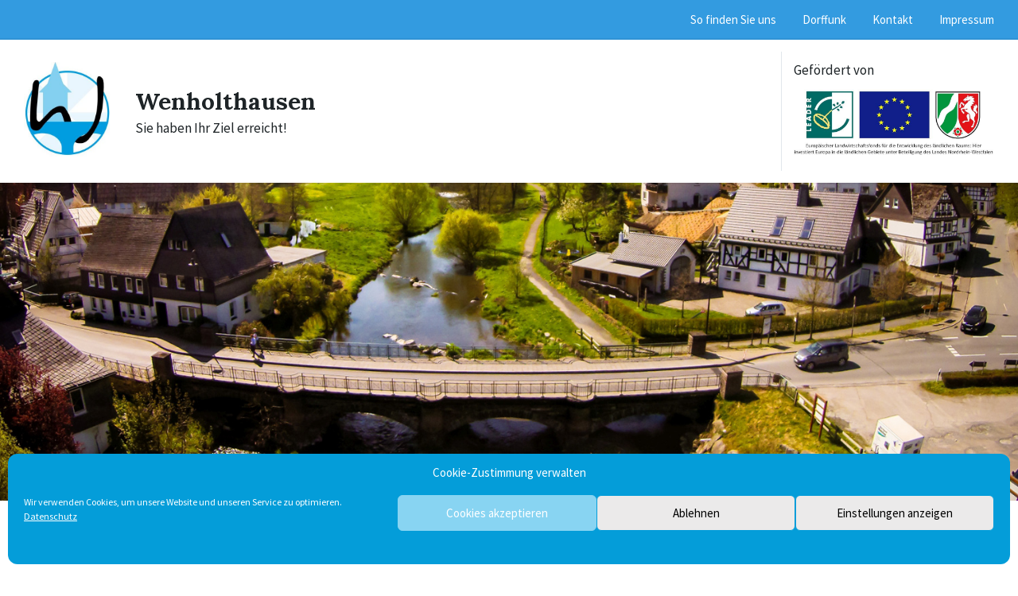

--- FILE ---
content_type: text/html; charset=UTF-8
request_url: https://wenholthausen.info/datenschutzinformation/
body_size: 16860
content:
<!DOCTYPE html>
<html lang="de">
<head>
    <meta http-equiv="Content-Type" content="text/html; charset=UTF-8">
    <meta name="viewport" content="width=device-width, initial-scale=1.0">
    <link rel="pingback" href="https://wenholthausen.info/xmlrpc.php">
    <title>Datenschutzinformation &#8211; Wenholthausen</title>
<meta name='robots' content='max-image-preview:large' />
	<style>img:is([sizes="auto" i], [sizes^="auto," i]) { contain-intrinsic-size: 3000px 1500px }</style>
	
            <script data-no-defer="1" data-ezscrex="false" data-cfasync="false" data-pagespeed-no-defer data-cookieconsent="ignore">
                var ctPublicFunctions = {"_ajax_nonce":"b9010f8fd8","_rest_nonce":"0a67c12da6","_ajax_url":"\/wp-admin\/admin-ajax.php","_rest_url":"https:\/\/wenholthausen.info\/wp-json\/","data__cookies_type":"none","data__ajax_type":"admin_ajax","data__bot_detector_enabled":"1","data__frontend_data_log_enabled":1,"cookiePrefix":"","wprocket_detected":false,"host_url":"wenholthausen.info","text__ee_click_to_select":"Klicke, um die gesamten Daten auszuw\u00e4hlen","text__ee_original_email":"Die vollst\u00e4ndige Adresse lautet","text__ee_got_it":"Verstanden","text__ee_blocked":"Blockiert","text__ee_cannot_connect":"Kann keine Verbindung herstellen","text__ee_cannot_decode":"Kann E-Mail nicht dekodieren. Unbekannter Grund","text__ee_email_decoder":"CleanTalk E-Mail-Decoder","text__ee_wait_for_decoding":"Die Magie ist unterwegs!","text__ee_decoding_process":"Bitte warte einen Moment, w\u00e4hrend wir die Kontaktdaten entschl\u00fcsseln."}
            </script>
        
            <script data-no-defer="1" data-ezscrex="false" data-cfasync="false" data-pagespeed-no-defer data-cookieconsent="ignore">
                var ctPublic = {"_ajax_nonce":"b9010f8fd8","settings__forms__check_internal":"0","settings__forms__check_external":"0","settings__forms__force_protection":"0","settings__forms__search_test":"1","settings__data__bot_detector_enabled":"1","settings__sfw__anti_crawler":0,"blog_home":"https:\/\/wenholthausen.info\/","pixel__setting":"3","pixel__enabled":false,"pixel__url":null,"data__email_check_before_post":"1","data__email_check_exist_post":"1","data__cookies_type":"none","data__key_is_ok":true,"data__visible_fields_required":true,"wl_brandname":"Anti-Spam by CleanTalk","wl_brandname_short":"CleanTalk","ct_checkjs_key":2092894333,"emailEncoderPassKey":"6f895b70d43e0af3319c4adbdf376b7b","bot_detector_forms_excluded":"W10=","advancedCacheExists":false,"varnishCacheExists":false,"wc_ajax_add_to_cart":false}
            </script>
        <link rel='dns-prefetch' href='//fd.cleantalk.org' />
<link rel="alternate" type="application/rss+xml" title="Wenholthausen &raquo; Feed" href="https://wenholthausen.info/feed/" />
<link rel="alternate" type="application/rss+xml" title="Wenholthausen &raquo; Kommentar-Feed" href="https://wenholthausen.info/comments/feed/" />
<link rel="alternate" type="application/rss+xml" title="Wenholthausen &raquo; Datenschutzinformation-Kommentar-Feed" href="https://wenholthausen.info/datenschutzinformation/feed/" />
<script type="text/javascript">
/* <![CDATA[ */
window._wpemojiSettings = {"baseUrl":"https:\/\/s.w.org\/images\/core\/emoji\/16.0.1\/72x72\/","ext":".png","svgUrl":"https:\/\/s.w.org\/images\/core\/emoji\/16.0.1\/svg\/","svgExt":".svg","source":{"concatemoji":"https:\/\/wenholthausen.info\/wp-includes\/js\/wp-emoji-release.min.js?ver=6.8.3"}};
/*! This file is auto-generated */
!function(s,n){var o,i,e;function c(e){try{var t={supportTests:e,timestamp:(new Date).valueOf()};sessionStorage.setItem(o,JSON.stringify(t))}catch(e){}}function p(e,t,n){e.clearRect(0,0,e.canvas.width,e.canvas.height),e.fillText(t,0,0);var t=new Uint32Array(e.getImageData(0,0,e.canvas.width,e.canvas.height).data),a=(e.clearRect(0,0,e.canvas.width,e.canvas.height),e.fillText(n,0,0),new Uint32Array(e.getImageData(0,0,e.canvas.width,e.canvas.height).data));return t.every(function(e,t){return e===a[t]})}function u(e,t){e.clearRect(0,0,e.canvas.width,e.canvas.height),e.fillText(t,0,0);for(var n=e.getImageData(16,16,1,1),a=0;a<n.data.length;a++)if(0!==n.data[a])return!1;return!0}function f(e,t,n,a){switch(t){case"flag":return n(e,"\ud83c\udff3\ufe0f\u200d\u26a7\ufe0f","\ud83c\udff3\ufe0f\u200b\u26a7\ufe0f")?!1:!n(e,"\ud83c\udde8\ud83c\uddf6","\ud83c\udde8\u200b\ud83c\uddf6")&&!n(e,"\ud83c\udff4\udb40\udc67\udb40\udc62\udb40\udc65\udb40\udc6e\udb40\udc67\udb40\udc7f","\ud83c\udff4\u200b\udb40\udc67\u200b\udb40\udc62\u200b\udb40\udc65\u200b\udb40\udc6e\u200b\udb40\udc67\u200b\udb40\udc7f");case"emoji":return!a(e,"\ud83e\udedf")}return!1}function g(e,t,n,a){var r="undefined"!=typeof WorkerGlobalScope&&self instanceof WorkerGlobalScope?new OffscreenCanvas(300,150):s.createElement("canvas"),o=r.getContext("2d",{willReadFrequently:!0}),i=(o.textBaseline="top",o.font="600 32px Arial",{});return e.forEach(function(e){i[e]=t(o,e,n,a)}),i}function t(e){var t=s.createElement("script");t.src=e,t.defer=!0,s.head.appendChild(t)}"undefined"!=typeof Promise&&(o="wpEmojiSettingsSupports",i=["flag","emoji"],n.supports={everything:!0,everythingExceptFlag:!0},e=new Promise(function(e){s.addEventListener("DOMContentLoaded",e,{once:!0})}),new Promise(function(t){var n=function(){try{var e=JSON.parse(sessionStorage.getItem(o));if("object"==typeof e&&"number"==typeof e.timestamp&&(new Date).valueOf()<e.timestamp+604800&&"object"==typeof e.supportTests)return e.supportTests}catch(e){}return null}();if(!n){if("undefined"!=typeof Worker&&"undefined"!=typeof OffscreenCanvas&&"undefined"!=typeof URL&&URL.createObjectURL&&"undefined"!=typeof Blob)try{var e="postMessage("+g.toString()+"("+[JSON.stringify(i),f.toString(),p.toString(),u.toString()].join(",")+"));",a=new Blob([e],{type:"text/javascript"}),r=new Worker(URL.createObjectURL(a),{name:"wpTestEmojiSupports"});return void(r.onmessage=function(e){c(n=e.data),r.terminate(),t(n)})}catch(e){}c(n=g(i,f,p,u))}t(n)}).then(function(e){for(var t in e)n.supports[t]=e[t],n.supports.everything=n.supports.everything&&n.supports[t],"flag"!==t&&(n.supports.everythingExceptFlag=n.supports.everythingExceptFlag&&n.supports[t]);n.supports.everythingExceptFlag=n.supports.everythingExceptFlag&&!n.supports.flag,n.DOMReady=!1,n.readyCallback=function(){n.DOMReady=!0}}).then(function(){return e}).then(function(){var e;n.supports.everything||(n.readyCallback(),(e=n.source||{}).concatemoji?t(e.concatemoji):e.wpemoji&&e.twemoji&&(t(e.twemoji),t(e.wpemoji)))}))}((window,document),window._wpemojiSettings);
/* ]]> */
</script>
<link rel='stylesheet' id='outdooractive_gutenberg_style-css' href='https://wenholthausen.info/wp-content/plugins/outdooractive-embed/Gutenberg/gutenberg.css?ver=6.8.3' type='text/css' media='all' />
<style id='wp-emoji-styles-inline-css' type='text/css'>

	img.wp-smiley, img.emoji {
		display: inline !important;
		border: none !important;
		box-shadow: none !important;
		height: 1em !important;
		width: 1em !important;
		margin: 0 0.07em !important;
		vertical-align: -0.1em !important;
		background: none !important;
		padding: 0 !important;
	}
</style>
<link rel='stylesheet' id='wp-block-library-css' href='https://wenholthausen.info/wp-includes/css/dist/block-library/style.min.css?ver=6.8.3' type='text/css' media='all' />
<style id='classic-theme-styles-inline-css' type='text/css'>
/*! This file is auto-generated */
.wp-block-button__link{color:#fff;background-color:#32373c;border-radius:9999px;box-shadow:none;text-decoration:none;padding:calc(.667em + 2px) calc(1.333em + 2px);font-size:1.125em}.wp-block-file__button{background:#32373c;color:#fff;text-decoration:none}
</style>
<style id='global-styles-inline-css' type='text/css'>
:root{--wp--preset--aspect-ratio--square: 1;--wp--preset--aspect-ratio--4-3: 4/3;--wp--preset--aspect-ratio--3-4: 3/4;--wp--preset--aspect-ratio--3-2: 3/2;--wp--preset--aspect-ratio--2-3: 2/3;--wp--preset--aspect-ratio--16-9: 16/9;--wp--preset--aspect-ratio--9-16: 9/16;--wp--preset--color--black: #000000;--wp--preset--color--cyan-bluish-gray: #abb8c3;--wp--preset--color--white: #ffffff;--wp--preset--color--pale-pink: #f78da7;--wp--preset--color--vivid-red: #cf2e2e;--wp--preset--color--luminous-vivid-orange: #ff6900;--wp--preset--color--luminous-vivid-amber: #fcb900;--wp--preset--color--light-green-cyan: #7bdcb5;--wp--preset--color--vivid-green-cyan: #00d084;--wp--preset--color--pale-cyan-blue: #8ed1fc;--wp--preset--color--vivid-cyan-blue: #0693e3;--wp--preset--color--vivid-purple: #9b51e0;--wp--preset--gradient--vivid-cyan-blue-to-vivid-purple: linear-gradient(135deg,rgba(6,147,227,1) 0%,rgb(155,81,224) 100%);--wp--preset--gradient--light-green-cyan-to-vivid-green-cyan: linear-gradient(135deg,rgb(122,220,180) 0%,rgb(0,208,130) 100%);--wp--preset--gradient--luminous-vivid-amber-to-luminous-vivid-orange: linear-gradient(135deg,rgba(252,185,0,1) 0%,rgba(255,105,0,1) 100%);--wp--preset--gradient--luminous-vivid-orange-to-vivid-red: linear-gradient(135deg,rgba(255,105,0,1) 0%,rgb(207,46,46) 100%);--wp--preset--gradient--very-light-gray-to-cyan-bluish-gray: linear-gradient(135deg,rgb(238,238,238) 0%,rgb(169,184,195) 100%);--wp--preset--gradient--cool-to-warm-spectrum: linear-gradient(135deg,rgb(74,234,220) 0%,rgb(151,120,209) 20%,rgb(207,42,186) 40%,rgb(238,44,130) 60%,rgb(251,105,98) 80%,rgb(254,248,76) 100%);--wp--preset--gradient--blush-light-purple: linear-gradient(135deg,rgb(255,206,236) 0%,rgb(152,150,240) 100%);--wp--preset--gradient--blush-bordeaux: linear-gradient(135deg,rgb(254,205,165) 0%,rgb(254,45,45) 50%,rgb(107,0,62) 100%);--wp--preset--gradient--luminous-dusk: linear-gradient(135deg,rgb(255,203,112) 0%,rgb(199,81,192) 50%,rgb(65,88,208) 100%);--wp--preset--gradient--pale-ocean: linear-gradient(135deg,rgb(255,245,203) 0%,rgb(182,227,212) 50%,rgb(51,167,181) 100%);--wp--preset--gradient--electric-grass: linear-gradient(135deg,rgb(202,248,128) 0%,rgb(113,206,126) 100%);--wp--preset--gradient--midnight: linear-gradient(135deg,rgb(2,3,129) 0%,rgb(40,116,252) 100%);--wp--preset--font-size--small: 13px;--wp--preset--font-size--medium: 20px;--wp--preset--font-size--large: 36px;--wp--preset--font-size--x-large: 42px;--wp--preset--spacing--20: 0.44rem;--wp--preset--spacing--30: 0.67rem;--wp--preset--spacing--40: 1rem;--wp--preset--spacing--50: 1.5rem;--wp--preset--spacing--60: 2.25rem;--wp--preset--spacing--70: 3.38rem;--wp--preset--spacing--80: 5.06rem;--wp--preset--shadow--natural: 6px 6px 9px rgba(0, 0, 0, 0.2);--wp--preset--shadow--deep: 12px 12px 50px rgba(0, 0, 0, 0.4);--wp--preset--shadow--sharp: 6px 6px 0px rgba(0, 0, 0, 0.2);--wp--preset--shadow--outlined: 6px 6px 0px -3px rgba(255, 255, 255, 1), 6px 6px rgba(0, 0, 0, 1);--wp--preset--shadow--crisp: 6px 6px 0px rgba(0, 0, 0, 1);}:where(.is-layout-flex){gap: 0.5em;}:where(.is-layout-grid){gap: 0.5em;}body .is-layout-flex{display: flex;}.is-layout-flex{flex-wrap: wrap;align-items: center;}.is-layout-flex > :is(*, div){margin: 0;}body .is-layout-grid{display: grid;}.is-layout-grid > :is(*, div){margin: 0;}:where(.wp-block-columns.is-layout-flex){gap: 2em;}:where(.wp-block-columns.is-layout-grid){gap: 2em;}:where(.wp-block-post-template.is-layout-flex){gap: 1.25em;}:where(.wp-block-post-template.is-layout-grid){gap: 1.25em;}.has-black-color{color: var(--wp--preset--color--black) !important;}.has-cyan-bluish-gray-color{color: var(--wp--preset--color--cyan-bluish-gray) !important;}.has-white-color{color: var(--wp--preset--color--white) !important;}.has-pale-pink-color{color: var(--wp--preset--color--pale-pink) !important;}.has-vivid-red-color{color: var(--wp--preset--color--vivid-red) !important;}.has-luminous-vivid-orange-color{color: var(--wp--preset--color--luminous-vivid-orange) !important;}.has-luminous-vivid-amber-color{color: var(--wp--preset--color--luminous-vivid-amber) !important;}.has-light-green-cyan-color{color: var(--wp--preset--color--light-green-cyan) !important;}.has-vivid-green-cyan-color{color: var(--wp--preset--color--vivid-green-cyan) !important;}.has-pale-cyan-blue-color{color: var(--wp--preset--color--pale-cyan-blue) !important;}.has-vivid-cyan-blue-color{color: var(--wp--preset--color--vivid-cyan-blue) !important;}.has-vivid-purple-color{color: var(--wp--preset--color--vivid-purple) !important;}.has-black-background-color{background-color: var(--wp--preset--color--black) !important;}.has-cyan-bluish-gray-background-color{background-color: var(--wp--preset--color--cyan-bluish-gray) !important;}.has-white-background-color{background-color: var(--wp--preset--color--white) !important;}.has-pale-pink-background-color{background-color: var(--wp--preset--color--pale-pink) !important;}.has-vivid-red-background-color{background-color: var(--wp--preset--color--vivid-red) !important;}.has-luminous-vivid-orange-background-color{background-color: var(--wp--preset--color--luminous-vivid-orange) !important;}.has-luminous-vivid-amber-background-color{background-color: var(--wp--preset--color--luminous-vivid-amber) !important;}.has-light-green-cyan-background-color{background-color: var(--wp--preset--color--light-green-cyan) !important;}.has-vivid-green-cyan-background-color{background-color: var(--wp--preset--color--vivid-green-cyan) !important;}.has-pale-cyan-blue-background-color{background-color: var(--wp--preset--color--pale-cyan-blue) !important;}.has-vivid-cyan-blue-background-color{background-color: var(--wp--preset--color--vivid-cyan-blue) !important;}.has-vivid-purple-background-color{background-color: var(--wp--preset--color--vivid-purple) !important;}.has-black-border-color{border-color: var(--wp--preset--color--black) !important;}.has-cyan-bluish-gray-border-color{border-color: var(--wp--preset--color--cyan-bluish-gray) !important;}.has-white-border-color{border-color: var(--wp--preset--color--white) !important;}.has-pale-pink-border-color{border-color: var(--wp--preset--color--pale-pink) !important;}.has-vivid-red-border-color{border-color: var(--wp--preset--color--vivid-red) !important;}.has-luminous-vivid-orange-border-color{border-color: var(--wp--preset--color--luminous-vivid-orange) !important;}.has-luminous-vivid-amber-border-color{border-color: var(--wp--preset--color--luminous-vivid-amber) !important;}.has-light-green-cyan-border-color{border-color: var(--wp--preset--color--light-green-cyan) !important;}.has-vivid-green-cyan-border-color{border-color: var(--wp--preset--color--vivid-green-cyan) !important;}.has-pale-cyan-blue-border-color{border-color: var(--wp--preset--color--pale-cyan-blue) !important;}.has-vivid-cyan-blue-border-color{border-color: var(--wp--preset--color--vivid-cyan-blue) !important;}.has-vivid-purple-border-color{border-color: var(--wp--preset--color--vivid-purple) !important;}.has-vivid-cyan-blue-to-vivid-purple-gradient-background{background: var(--wp--preset--gradient--vivid-cyan-blue-to-vivid-purple) !important;}.has-light-green-cyan-to-vivid-green-cyan-gradient-background{background: var(--wp--preset--gradient--light-green-cyan-to-vivid-green-cyan) !important;}.has-luminous-vivid-amber-to-luminous-vivid-orange-gradient-background{background: var(--wp--preset--gradient--luminous-vivid-amber-to-luminous-vivid-orange) !important;}.has-luminous-vivid-orange-to-vivid-red-gradient-background{background: var(--wp--preset--gradient--luminous-vivid-orange-to-vivid-red) !important;}.has-very-light-gray-to-cyan-bluish-gray-gradient-background{background: var(--wp--preset--gradient--very-light-gray-to-cyan-bluish-gray) !important;}.has-cool-to-warm-spectrum-gradient-background{background: var(--wp--preset--gradient--cool-to-warm-spectrum) !important;}.has-blush-light-purple-gradient-background{background: var(--wp--preset--gradient--blush-light-purple) !important;}.has-blush-bordeaux-gradient-background{background: var(--wp--preset--gradient--blush-bordeaux) !important;}.has-luminous-dusk-gradient-background{background: var(--wp--preset--gradient--luminous-dusk) !important;}.has-pale-ocean-gradient-background{background: var(--wp--preset--gradient--pale-ocean) !important;}.has-electric-grass-gradient-background{background: var(--wp--preset--gradient--electric-grass) !important;}.has-midnight-gradient-background{background: var(--wp--preset--gradient--midnight) !important;}.has-small-font-size{font-size: var(--wp--preset--font-size--small) !important;}.has-medium-font-size{font-size: var(--wp--preset--font-size--medium) !important;}.has-large-font-size{font-size: var(--wp--preset--font-size--large) !important;}.has-x-large-font-size{font-size: var(--wp--preset--font-size--x-large) !important;}
:where(.wp-block-post-template.is-layout-flex){gap: 1.25em;}:where(.wp-block-post-template.is-layout-grid){gap: 1.25em;}
:where(.wp-block-columns.is-layout-flex){gap: 2em;}:where(.wp-block-columns.is-layout-grid){gap: 2em;}
:root :where(.wp-block-pullquote){font-size: 1.5em;line-height: 1.6;}
</style>
<link rel='stylesheet' id='cleantalk-public-css-css' href='https://wenholthausen.info/wp-content/plugins/cleantalk-spam-protect/css/cleantalk-public.min.css?ver=6.68_1764260150' type='text/css' media='all' />
<link rel='stylesheet' id='cleantalk-email-decoder-css-css' href='https://wenholthausen.info/wp-content/plugins/cleantalk-spam-protect/css/cleantalk-email-decoder.min.css?ver=6.68_1764260150' type='text/css' media='all' />
<link rel='stylesheet' id='contact-form-7-css' href='https://wenholthausen.info/wp-content/plugins/contact-form-7/includes/css/styles.css?ver=6.1.3' type='text/css' media='all' />
<link rel='stylesheet' id='wpbs-style-css' href='https://wenholthausen.info/wp-content/plugins/wp-booking-system-premium/assets/css/style-front-end.min.css?ver=5.8.19' type='text/css' media='all' />
<link rel='stylesheet' id='wpbs-style-form-css' href='https://wenholthausen.info/wp-content/plugins/wp-booking-system-premium/assets/css/style-front-end-form.min.css?ver=5.8.19' type='text/css' media='all' />
<link rel='stylesheet' id='cmplz-general-css' href='https://wenholthausen.info/wp-content/plugins/complianz-gdpr/assets/css/cookieblocker.min.css?ver=1764260157' type='text/css' media='all' />
<link rel='stylesheet' id='lsvr-pressville-main-style-css' href='https://wenholthausen.info/wp-content/themes/pressville/style.css?ver=2.6.10' type='text/css' media='all' />
<link rel='stylesheet' id='lsvr-pressville-general-style-css' href='https://wenholthausen.info/wp-content/themes/pressville/assets/css/general.css?ver=2.6.10' type='text/css' media='all' />
<style id='lsvr-pressville-general-style-inline-css' type='text/css'>
@media ( min-width: 1200px ) { .header-titlebar__logo { max-width: unset; width: 110px; } }
@media ( min-width: 1200px ) { .header-titlebar__logo-image { width: 110px; } }
body, input, textarea, select, button, .is-primary-font, #cancel-comment-reply-link, .lsvr_listing-map__infobox { font-family: 'Source Sans Pro', Arial, sans-serif; }
html, body { font-size: 17px; }
h1, h2, h3, h4, blockquote, .is-secondary-font, .header-menu-primary__item--megamenu .header-menu-primary__item-link--level-1 { font-family: 'Lora', Arial, sans-serif; }
@media ( min-width: 1200px ) { .header-titlebar__logo { max-width: 110px; } } .header-titlebar__logo { max-width: 110px; }
</style>
<link rel='stylesheet' id='lsvr-pressville-child-style-css' href='https://wenholthausen.info/wp-content/themes/pressville-child/style.css?ver=1.0.3' type='text/css' media='all' />
<link rel='stylesheet' id='lsvr-pressville-google-fonts-css' href='//proxy.infra.prod.landkreise.digital/fonts/css?family=Source+Sans+Pro%3A400%2C400italic%2C600%2C600italic%2C700%2C700italic%7CLora%3A400%2C400italic%2C700%2C700italic&#038;ver=6.8.3' type='text/css' media='all' />
<link rel='stylesheet' id='lsvr-pressville-color-scheme-css' href='https://wenholthausen.info/wp-content/themes/pressville/assets/css/skins/blue-orange.css?ver=2.6.10' type='text/css' media='all' />
<style id='lsvr-pressville-color-scheme-inline-css' type='text/css'>
body { color: #514842; }a { color: #007dea; }abbr { border-color: #514842; }input, select, textarea { color: #514842; }.c-alert-message { background-color: rgba( 53, 122, 191, 0.25 ); }.c-alert-message:before { color: #357abf; }.c-arrow-button__icon { color: #339be0; }.c-button { color: #357abf; border-color: rgba( 53, 122, 191, 0.6 ); }.c-button:hover { border-color: #357abf; }.c-button:active { border-color: rgba( 53, 122, 191, 0.5 ); }.c-search-form__button { color: #339be0; }.header-topbar { background-color: #339be0; }@media ( min-width: 992px ) {.header-menu-primary__item-link--level-0 { color: #514842; }.current-menu-ancestor .header-menu-primary__item-link--level-0,.current-menu-item .header-menu-primary__item-link--level-0 { color: #357abf; }.current-menu-ancestor .header-menu-primary__item-link--level-0:before,.current-menu-item .header-menu-primary__item-link--level-0:before { background-color: #357abf; }.header-menu-primary__item--dropdown .header-menu-primary__item-link { color: #514842; }.header-menu-primary__item--dropdown .header-menu-primary__item-link:hover { color: #357abf; }.header-menu-primary__item--dropdown .header-menu-primary__item--level-1.current-menu-ancestor > .header-menu-primary__item-link,.header-menu-primary__item--dropdown .current-menu-item > .header-menu-primary__item-link { background-color: rgba( 53, 122, 191, 0.2 ); }.header-menu-primary__item--megamenu .header-menu-primary__item-link { color: #514842; }.header-menu-primary__item--megamenu .header-menu-primary__item-link:hover { color: #357abf; }.header-menu-primary__item--megamenu .header-menu-primary__item-link--level-1 { color: #339be0; }.header-menu-primary__item--megamenu .header-menu-primary__submenu--level-1 .current-menu-item > .header-menu-primary__item-link { background-color: rgba( 53, 122, 191, 0.2 ); }}.header-search__toggle { background-color: #357abf; }.header-search__submit { color: #339be0; }.header-search__filter-label--active { background-color: #357abf; }.header-languages-mobile__item--active .header-languages-mobile__item-link { color: #357abf; }.header-languages-mobile__toggle { background-color: #357abf; }.header-languages-mobile__toggle:before { border-bottom-color: #357abf; }.header-mobile-toggle { background-color: #339be0; }.post-archive-categories__icon { color: #357abf; }.post-archive-categories__item:before { background-color: #514842; }.post-archive-categories__item-link { color: #339be0; }.post-archive-filter__option--datepicker:after { color: #339be0; }.post-archive-filter__submit-button { background-color: #357abf; }.post-archive-filter__reset-button { color: #339be0; }.post__category-link,.post__meta-author-link,.post__meta-location .post__location-link { color: #357abf; }.post-password-form input[type="submit"] { background-color: #339be0; }.post__tags .post__term-link { color: #339be0; border-color: rgba( 51, 155, 224, 0.4 ); }.post__tags .post__term-link:hover { background-color: #339be0; }.post-comments__list .comment-reply-link { color: #357abf; border-color: rgba( 53, 122, 191, 0.6 ); }.post-comments__list .comment-reply-link:hover { border-color: #357abf; }.post-comments__list .comment-reply-link:active { border-color: rgba( 53, 122, 191, 0.5 ); }.comment-form .submit { background-color: #339be0; }.post-pagination__item-link,.post-pagination__number-link { color: #339be0; }.post-pagination__number-link:hover { background-color: #357abf;  }.navigation.pagination a { color: #339be0; }.navigation.pagination .page-numbers.current,.navigation.pagination .page-numbers:not( .next ):not( .prev ):not( .dots ):hover { background-color: #357abf; }.blog-post-archive .post__title-link { color: #339be0; }.blog-post-archive--grid .post__categories-link { color: rgba( 51, 155, 224, 0.8 ); }.blog-post-archive--grid .has-post-thumbnail:hover .post__bg { background-color: rgba( 53, 122, 191, 0.65 ); }.lsvr_listing-map__infobox-title-link { color: #339be0; }.lsvr_listing-map__marker-inner { background-color: #339be0; border-color: #339be0; }.lsvr_listing-map__marker-inner:before { border-top-color: #339be0; }.lsvr_listing-post-archive--default .post__title-link { color: #339be0; }.lsvr_listing-post-archive--grid  .post__meta { background-color: rgba( 53, 122, 191, 0.9 ); }.lsvr_listing-post-single .post__social-link:hover { background-color: #357abf; }.lsvr_listing-post-single .post__contact-item-icon:before { color: #357abf; }.lsvr_listing-post-single .post__contact-item a { color: #339be0; }.lsvr_listing-post-single .post__addressmap { background-color: #357abf; }.lsvr_listing-post-single .post__address:before { color: #357abf; }.lsvr_event-post-archive--default .post__title-link { color: #339be0; }.lsvr_event-post-archive--grid .post__date { background-color: rgba( 53, 122, 191, 0.9 ); }.lsvr_event-post-archive--grid .post.has-post-thumbnail:hover .post__bg { background-color: rgba( 53, 122, 191, 0.4 ); }.lsvr_event-post-archive--timeline .post__inner:before { background-color: #357abf; }.lsvr_event-post-archive--timeline .post__title-link { color: #339be0; }.lsvr_event-post-single .post__status { background-color: rgba( 53, 122, 191, 0.2 ); }.lsvr_event-post-single .post__status:before { color: rgba( 53, 122, 191, 0.4 ); }.lsvr_event-post-single .post__info-item-icon:before { color: #357abf; }.lsvr_gallery-post-archive--default .post__title-link { color: #339be0; }.lsvr_gallery-post-archive--grid .post:hover .post__bg { background-color: rgba( 53, 122, 191, 0.4 ); }.lsvr_document-post-archive--default .post__title-link { color: #339be0; }.lsvr_document-post-archive--categorized-attachments .post-tree__item-icon--folder { color: #339be0; }.lsvr_document-post-archive--categorized-attachments .post-tree__item-toggle-icon { color: #339be0; }.lsvr_document-post-single .post__meta-item:before { color: #357abf; }.lsvr_person-post-page .post__social-link:hover { background-color: #357abf; }.lsvr_person-post-page .post__contact-item-icon { color: #357abf; }.lsvr_person-post-page .post__contact-item > a { color: #339be0; }.lsvr_person-post-archive .post__title-link { color: #339be0; }.lsvr_person-post-archive .post__subtitle { color: #357abf; }.lsvr_person-post-single .post__subtitle { color: #357abf; }.search-results-page__item-title-link { color: #339be0; }.back-to-top__link { background-color: #357abf; }.widget__title { color: #514842; }.widget__more-link { color: #357abf; border-color: rgba( 53, 122, 191, 0.6 ); }.widget__more-link:hover { border-color: rgba( 53, 122, 191, 1 ); }.widget__more-link:active { border-color: rgba( 53, 122, 191, 0.5 ); }.lsvr-pressville-weather-widget__time-title,.lsvr-pressville-weather-widget__weather-item-title { color: #339be0; }.lsvr-pressville-weather-widget__weather-item-icon { color: #357abf; }.lsvr-post-featured-widget__title-link { color: #339be0; }.lsvr-post-featured-widget__category-link { color: #357abf; }.lsvr_notice-list-widget__item-title-link { color: #339be0; }.lsvr_notice-list-widget__item-category-link { color: #357abf; }.lsvr_listing-list-widget__item-title-link { color: #339be0; }.lsvr_listing-featured-widget__title-link { color: #339be0; }.lsvr_event-list-widget__item-title-link { color: #339be0; }.lsvr_event-list-widget__item-date-month { background-color: #339be0; }.lsvr_event-calendar-widget__nav-btn { color: #339be0; }.lsvr_event-calendar-widget__day--has-events > .lsvr_event-calendar-widget__day-cell:after { background-color: #357abf; }.lsvr_event-calendar-widget__day--current > .lsvr_event-calendar-widget__day-cell { color: #339be0; }.lsvr_event-featured-widget__title-link { color: #339be0; }.lsvr_event-filter-widget__option--datepicker:after { color: #339be0; }.lsvr_event-filter-widget__submit-button { background-color: #357abf; }.lsvr_gallery-list-widget__item-title-link { color: #339be0; }.lsvr_gallery-featured-widget__title-link { color: #339be0; }.lsvr_document-list-widget__item-title-link { color: #339be0; }.lsvr_document-featured-widget__title-link { color: #339be0; }.lsvr_person-list-widget__item-title-link { color: #339be0; }.lsvr_person-list-widget__item-subtitle { color: #357abf; }.lsvr_person-list-widget__item-social-link:hover { background-color: #357abf; }.lsvr_person-featured-widget__title-link { color: #339be0; }.lsvr_person-featured-widget__subtitle { color: #357abf; }.lsvr_person-featured-widget__social-link:hover { background-color: #357abf; }.widget_display_search .button { color: #357abf; border-color: rgba( 53, 122, 191, 0.6 ); }.widget_display_search .button:hover { border-color: #357abf; }.widget_display_search .button:active { border-color: rgba( 53, 122, 191, 0.5 ); }.bbp_widget_login .bbp-submit-wrapper .button { color: #357abf; border-color: rgba( 53, 122, 191, 0.6 ); }.bbp_widget_login .bbp-submit-wrapper .button:hover { border-color: #357abf; }.bbp_widget_login .bbp-submit-wrapper .button:active { border-color: rgba( 53, 122, 191, 0.5 ); }.lsvr-pressville-post-grid__post-event-date { background-color: rgba( 53, 122, 191, 0.9 ); }.lsvr-pressville-post-grid__post-badge { background-color: rgba( 53, 122, 191, 0.9 ); }.lsvr-pressville-post-grid__post.has-post-thumbnail:hover .lsvr-pressville-post-grid__post-bg { background-color: rgba( 53, 122, 191, 0.5 ); }.lsvr-pressville-sitemap__item-link--level-0 { color: #339be0; }.lsvr-pressville-sitemap__toggle { color: #357abf; }.lsvr-button { color: #357abf; border-color: rgba( 53, 122, 191, 0.6 ); }.lsvr-button:hover { border-color: #357abf; }.lsvr-button:active { border-color: rgba( 53, 122, 191, 0.5 ); }.lsvr-cta__button-link { color: #357abf; border-color: rgba( 53, 122, 191, 0.6 ); }.lsvr-cta__button-link:hover { border-color: #357abf; }.lsvr-cta__button-link:active { border-color: rgba( 53, 122, 191, 0.5 ); }.lsvr-pricing-table__title { background-color: #357abf; }.lsvr-pricing-table__price-value { color: #339be0; }.lsvr-pricing-table__button-link { color: #357abf; border-color: rgba( 53, 122, 191, 0.6 ); }.lsvr-pricing-table__button-link:hover { border-color: #357abf; }.lsvr-pricing-table__button-link:active { border-color: rgba( 53, 122, 191, 0.5 ); }.lsvr-counter__number { color: #339be0; }.lsvr-feature__icon { color: #339be0; }.lsvr-progress-bar__bar-inner { background-color: #339be0; }.bbp-submit-wrapper button { border-color: #339be0; background-color: #339be0; }div.bbp-template-notice,div.bbp-template-notice.info { background-color: rgba( 53, 122, 191, 0.25 ); }div.bbp-template-notice:before,div.bbp-template-notice.info:before { color: #357abf; }div.bbp-template-notice p { color: #514842; }div.bbp-template-notice a { color: #007dea; }div.bbp-template-notice a:hover { color: #007dea; }#bbpress-forums .bbp-reply-content #subscription-toggle a { color: #339be0; }#bbpress-forums .bbp-pagination-links .page-numbers.current { background-color: #339be0; }#bbpress-forums #bbp-your-profile fieldset input,#bbpress-forums #bbp-your-profile fieldset textarea { color: #514842; }#bbpress-forums #bbp-your-profile #bbp_user_edit_submit { border-color: #339be0; background-color: #339be0; }.lsvr-datepicker .ui-datepicker-prev,.lsvr-datepicker .ui-datepicker-next { color: #339be0; }.lsvr-datepicker th { color: #357abf; }.lsvr-datepicker td a { color: #514842; }.lsvr-datepicker .ui-state-active { color: #339be0; }@media ( max-width: 991px ) {.header-topbar { background-color: #f6f5f5; }.header-menu-secondary__list a { color: #339be0; }.header-menu-primary__item-link { color: #514842; }.header-menu-primary__item-link--level-0 { color: #514842; }.header-menu-primary__submenu-toggle-icon--active { color: #357abf; }}
</style>
<script type="text/javascript" src="https://wenholthausen.info/wp-content/plugins/cleantalk-spam-protect/js/apbct-public-bundle.min.js?ver=6.68_1764260150" id="apbct-public-bundle.min-js-js"></script>
<script type="text/javascript" src="https://fd.cleantalk.org/ct-bot-detector-wrapper.js?ver=6.68" id="ct_bot_detector-js" defer="defer" data-wp-strategy="defer"></script>
<script type="text/javascript" src="https://wenholthausen.info/wp-includes/js/jquery/jquery.min.js?ver=3.7.1" id="jquery-core-js"></script>
<script type="text/javascript" src="https://wenholthausen.info/wp-includes/js/jquery/jquery-migrate.min.js?ver=3.4.1" id="jquery-migrate-js"></script>
<script type="text/javascript" id="lsvr-events-scripts-js-extra">
/* <![CDATA[ */
var lsvr_events_ajax_var = {"url":"https:\/\/wenholthausen.info\/wp-admin\/admin-ajax.php","nonce":"ccc04fd9b6"};
/* ]]> */
</script>
<script type="text/javascript" src="https://wenholthausen.info/wp-content/plugins/lsvr-events/assets/js/lsvr-events.min.js?ver=1.9.6" id="lsvr-events-scripts-js"></script>
<script type="text/javascript" id="lsvr-pressville-toolkit-weather-widget-js-extra">
/* <![CDATA[ */
var lsvr_pressville_toolkit_ajax_weather_widget_var = {"url":"https:\/\/wenholthausen.info\/wp-admin\/admin-ajax.php","nonce":"dab2d0d474"};
/* ]]> */
</script>
<script type="text/javascript" src="https://wenholthausen.info/wp-content/plugins/lsvr-pressville-toolkit/assets/js/lsvr-pressville-toolkit-weather-widget.min.js?ver=1.9.8" id="lsvr-pressville-toolkit-weather-widget-js"></script>
<script></script><link rel="https://api.w.org/" href="https://wenholthausen.info/wp-json/" /><link rel="alternate" title="JSON" type="application/json" href="https://wenholthausen.info/wp-json/wp/v2/pages/3" /><link rel="EditURI" type="application/rsd+xml" title="RSD" href="https://wenholthausen.info/xmlrpc.php?rsd" />
<meta name="generator" content="WordPress 6.8.3" />
<link rel="canonical" href="https://wenholthausen.info/datenschutzinformation/" />
<link rel='shortlink' href='https://wenholthausen.info/?p=3' />
<link rel="alternate" title="oEmbed (JSON)" type="application/json+oembed" href="https://wenholthausen.info/wp-json/oembed/1.0/embed?url=https%3A%2F%2Fwenholthausen.info%2Fdatenschutzinformation%2F" />
<link rel="alternate" title="oEmbed (XML)" type="text/xml+oembed" href="https://wenholthausen.info/wp-json/oembed/1.0/embed?url=https%3A%2F%2Fwenholthausen.info%2Fdatenschutzinformation%2F&#038;format=xml" />
<style type="text/css"></style>			<style>.cmplz-hidden {
					display: none !important;
				}</style><!-- Analytics by WP Statistics - https://wp-statistics.com -->
<meta name="generator" content="Powered by WPBakery Page Builder - drag and drop page builder for WordPress."/>
<link rel="icon" href="https://wenholthausen.info/wp-content/uploads/sites/29/2022/08/cropped-favicon-256x256-1-32x32.png" sizes="32x32" />
<link rel="icon" href="https://wenholthausen.info/wp-content/uploads/sites/29/2022/08/cropped-favicon-256x256-1-192x192.png" sizes="192x192" />
<link rel="apple-touch-icon" href="https://wenholthausen.info/wp-content/uploads/sites/29/2022/08/cropped-favicon-256x256-1-180x180.png" />
<meta name="msapplication-TileImage" content="https://wenholthausen.info/wp-content/uploads/sites/29/2022/08/cropped-favicon-256x256-1-270x270.png" />
<noscript><style> .wpb_animate_when_almost_visible { opacity: 1; }</style></noscript></head>

<body data-cmplz=1 class="privacy-policy wp-singular page-template-default page page-id-3 wp-custom-logo wp-theme-pressville wp-child-theme-pressville-child lsvr-accessibility wpb-js-composer js-comp-ver-8.7.2 vc_responsive">

	

	<!-- WRAPPER : begin -->
	<div id="wrapper">
		
		
		
	<a href="#main" class="accessibility-link accessibility-link--skip-to-content screen-reader-text">Skip to content</a>

			<a href="#header-menu-primary" class="accessibility-link accessibility-link--skip-to-nav screen-reader-text">Skip to main navigation</a>
	
	<a href="#footer" class="accessibility-link accessibility-link--skip-to-footer screen-reader-text">Skip to footer</a>


		
		<!-- HEADER : begin -->
		<header id="header">
			<div class="header__inner">
		
				
				
				
				<!-- HEADER TITLEBAR : begin -->
<div  class="header-titlebar header-titlebar--has-topbar header-titlebar--has-background header-titlebar--has-logo">
    <div class="dd-topbar-wrapper">
        
	<!-- HEADER TOPBAR WRAPPER : begin -->
	<div class="header-topbar__wrapper">
		<div class="lsvr-container">

			
			<!-- HEADER TOPBAR : begin -->
			<div class="header-topbar">
				<div class="header-topbar__inner">

					
					
	<!-- SECONDARY HEADER MENU : begin -->
	<nav class="header-menu-secondary"

					 aria-label="Sekundäres Menü"
		>

	    <ul id="menu-sekundaeres-menue" class="header-menu-secondary__list" role="menu">
        	<li class="header-menu-secondary__item header-menu-secondary__item--level-0 menu-item menu-item-type-post_type menu-item-object-page"
                role="presentation">

                <a href="https://wenholthausen.info/so-finden-sie-wenholthausen/"
                	class="header-menu-secondary__item-link header-menu-secondary__item-link--level-0"
                    role="menuitem"

                                    	>

                    So finden Sie uns</a>

            
            </li>

            
        	<li class="header-menu-secondary__item header-menu-secondary__item--level-0 menu-item menu-item-type-post_type menu-item-object-page"
                role="presentation">

                <a href="https://wenholthausen.info/dorffunk/"
                	class="header-menu-secondary__item-link header-menu-secondary__item-link--level-0"
                    role="menuitem"

                                    	>

                    Dorffunk</a>

            
            </li>

            
        	<li class="header-menu-secondary__item header-menu-secondary__item--level-0 menu-item menu-item-type-post_type menu-item-object-page"
                role="presentation">

                <a href="https://wenholthausen.info/kontakt/"
                	class="header-menu-secondary__item-link header-menu-secondary__item-link--level-0"
                    role="menuitem"

                                    	>

                    Kontakt</a>

            
            </li>

            
        	<li class="header-menu-secondary__item header-menu-secondary__item--level-0 menu-item menu-item-type-post_type menu-item-object-page"
                role="presentation">

                <a href="https://wenholthausen.info/impressum/"
                	class="header-menu-secondary__item-link header-menu-secondary__item-link--level-0"
                    role="menuitem"

                                    	>

                    Impressum</a>

            
            </li>

            </ul>
	</nav>
	<!-- SECONDARY HEADER MENU : end -->


					
					
					
				</div>
			</div>
			<!-- HEADER TOPBAR : end -->

			
		</div>
	</div>
	<!-- HEADER TOPBAR WRAPPER : end -->

    </div>
    <div class="header-titlebar__inner">
        <div class="lsvr-container">
            
            
	<!-- HEADER BRANDING : begin -->
	<div class="header-titlebar__logo">
		<a href="https://wenholthausen.info/" class="header-titlebar__logo-link"
			aria-label="Site logo">
			<img src="https://wenholthausen.info/wp-content/uploads/sites/29/2022/04/cropped-Logo-Wenholthausen.jpg"
				class="header-titlebar__logo-image"
				alt="Wenholthausen">
		</a>
	</div>
	<!-- HEADER BRANDING : end -->


            
            <div class="header-titlebar__text">

                
                <p class="header-titlebar__title header-titlebar__title--subpage is-secondary-font">
                    <a href="https://wenholthausen.info/" class="header-titlebar__title-link">
                        Wenholthausen                    </a>
                </p>

                
                
                <p class="header-titlebar__description">Sie haben Ihr Ziel erreicht!</p>

                
            </div>

            
            						<div class="header-titlebar__sps">
							<div class="header-titlebar__sps-inner">
								<p>Gefördert von</p>
								<img class="sps-logo" src="https://wenholthausen.info/wp-content/themes/pressville-child/assets/img/leadernrw.jpg" alt="LEADERNRW" width="252" height="116" />
							</div>
						</div>
					
        </div>
    </div>

    
	<!-- HEADER TITLEBAR BACKGROUND : begin -->
	<div class="header-titlebar__background header-titlebar__background--align-center header-titlebar__background--slideshow"
		data-slideshow-speed="10">

		
			
				<div class="header-titlebar__background-image header-titlebar__background-image--default"
					style="background-image: url('https://wenholthausen.digitaledoerfer-suedwestfalen.de/wp-content/uploads/sites/29/2022/07/DJI01573-3-Michael-Schmidt_1500.jpg'); "></div>

			
				<div class="header-titlebar__background-image"
					style="background-image: url('https://wenholthausen.digitaledoerfer-suedwestfalen.de/wp-content/uploads/sites/29/2022/07/DSC08902_1500.jpg'); "></div>

			
				<div class="header-titlebar__background-image"
					style="background-image: url('https://wenholthausen.digitaledoerfer-suedwestfalen.de/wp-content/uploads/sites/29/2022/07/Wennebruecke_7473_1500.jpg'); "></div>

			
				<div class="header-titlebar__background-image"
					style="background-image: url('https://wenholthausen.digitaledoerfer-suedwestfalen.de/wp-content/uploads/sites/29/2022/07/DSC08592-Pano-2_1500.jpg'); "></div>

			
				<div class="header-titlebar__background-image"
					style="background-image: url('https://wenholthausen.digitaledoerfer-suedwestfalen.de/wp-content/uploads/sites/29/2022/07/DSC08893-Michael-Schmidt_1500.jpg'); "></div>

			
		
	</div>
	<!-- HEADER TITLEBAR BACKGROUND : end -->


<span class="header-titlebar__overlay"  style="opacity: 0.7;filter: alpha(opacity=0.7);"></span>
</div>
<!-- HEADER TITLEBAR : end -->
				
				<!-- HEADER MOBILE TOGGLE : begin -->
<button id="header-mobile-toggle" type="button"
	class="header-mobile-toggle" title="Expand menu"
	aria-controls="header__navgroup"
    aria-haspopup="true"
    aria-expanded="false"
	data-label-expand-popup="Expand menu"
    data-label-collapse-popup="Collapse menu">
	Menu	<span class="header-mobile-toggle__icon1" aria-hidden="true"></span>
	<span class="header-mobile-toggle__icon2" aria-hidden="true"></span>
</button>
<!-- HEADER MOBILE TOGGLE : end -->
				
				<!-- HEADER NAV GROUP : begin -->
				<div id="header__navgroup" class="header__navgroup"
					data-aria-labelledby="header-mobile-toggle">

					
					
	<!-- HEADER TOPBAR WRAPPER : begin -->
	<div class="header-topbar__wrapper">
		<div class="lsvr-container">

			
			<!-- HEADER TOPBAR : begin -->
			<div class="header-topbar">
				<div class="header-topbar__inner">

					
					
	<!-- SECONDARY HEADER MENU : begin -->
	<nav class="header-menu-secondary"

					 aria-label="Sekundäres Menü"
		>

	    <ul id="menu-sekundaeres-menue-1" class="header-menu-secondary__list" role="menu">
        	<li class="header-menu-secondary__item header-menu-secondary__item--level-0 menu-item menu-item-type-post_type menu-item-object-page"
                role="presentation">

                <a href="https://wenholthausen.info/so-finden-sie-wenholthausen/"
                	class="header-menu-secondary__item-link header-menu-secondary__item-link--level-0"
                    role="menuitem"

                                    	>

                    So finden Sie uns</a>

            
            </li>

            
        	<li class="header-menu-secondary__item header-menu-secondary__item--level-0 menu-item menu-item-type-post_type menu-item-object-page"
                role="presentation">

                <a href="https://wenholthausen.info/dorffunk/"
                	class="header-menu-secondary__item-link header-menu-secondary__item-link--level-0"
                    role="menuitem"

                                    	>

                    Dorffunk</a>

            
            </li>

            
        	<li class="header-menu-secondary__item header-menu-secondary__item--level-0 menu-item menu-item-type-post_type menu-item-object-page"
                role="presentation">

                <a href="https://wenholthausen.info/kontakt/"
                	class="header-menu-secondary__item-link header-menu-secondary__item-link--level-0"
                    role="menuitem"

                                    	>

                    Kontakt</a>

            
            </li>

            
        	<li class="header-menu-secondary__item header-menu-secondary__item--level-0 menu-item menu-item-type-post_type menu-item-object-page"
                role="presentation">

                <a href="https://wenholthausen.info/impressum/"
                	class="header-menu-secondary__item-link header-menu-secondary__item-link--level-0"
                    role="menuitem"

                                    	>

                    Impressum</a>

            
            </li>

            </ul>
	</nav>
	<!-- SECONDARY HEADER MENU : end -->


					
					
					
				</div>
			</div>
			<!-- HEADER TOPBAR : end -->

			
		</div>
	</div>
	<!-- HEADER TOPBAR WRAPPER : end -->


					
					
	
	<!-- HEADER NAVBAR : begin -->
	<div  class="header-navbar header-navbar--is-sticky">
		<div class="header-navbar__inner">
			<div class="lsvr-container">
				<div class="header-navbar__content">

					
					
	<!-- HEADER MENU : begin -->
	<nav id="header-menu-primary" class="header-menu-primary"
        data-label-expand-popup="Expand submenu"
        data-label-collapse-popup="Collapse submenu"

					aria-label="Hauptmenü"
		>

	    <ul id="menu-hauptmenue" class="header-menu-primary__list" role="menu">
            
        	<li id="header-menu-primary__item-825"
                class="header-menu-primary__item header-menu-primary__item--level-0 menu-item menu-item-type-post_type menu-item-object-page menu-item-home header-menu-primary__item--dropdown"
                role="presentation">

                <a href="https://wenholthausen.info/"
                    id="header-menu-primary__item-link-825"
                	class="header-menu-primary__item-link header-menu-primary__item-link--level-0"
                    role="menuitem"

                    
                                    	>

                    Start</a>

            
            </li>

            
            
        	<li id="header-menu-primary__item-152"
                class="header-menu-primary__item header-menu-primary__item--level-0 menu-item menu-item-type-post_type menu-item-object-page header-menu-primary__item--dropdown"
                role="presentation">

                <a href="https://wenholthausen.info/news/"
                    id="header-menu-primary__item-link-152"
                	class="header-menu-primary__item-link header-menu-primary__item-link--level-0"
                    role="menuitem"

                    
                                    	>

                    Aktuelles</a>

            
            </li>

            
            
        	<li id="header-menu-primary__item-1266"
                class="header-menu-primary__item header-menu-primary__item--level-0 menu-item menu-item-type-post_type menu-item-object-page header-menu-primary__item--dropdown"
                role="presentation">

                <a href="https://wenholthausen.info/wenholthausen/"
                    id="header-menu-primary__item-link-1266"
                	class="header-menu-primary__item-link header-menu-primary__item-link--level-0"
                    role="menuitem"

                    
                                    	>

                    Unser Dorf</a>

            
            </li>

            
            
        	<li id="header-menu-primary__item-7031"
                class="header-menu-primary__item header-menu-primary__item--level-0 menu-item menu-item-type-custom menu-item-object-custom header-menu-primary__item--dropdown"
                role="presentation">

                <a href="/vereinsseiten"
                    id="header-menu-primary__item-link-7031"
                	class="header-menu-primary__item-link header-menu-primary__item-link--level-0"
                    role="menuitem"

                    
                                    	>

                    Vereine</a>

            
            </li>

            
            
        	<li id="header-menu-primary__item-338"
                class="header-menu-primary__item header-menu-primary__item--level-0 menu-item menu-item-type-custom menu-item-object-custom header-menu-primary__item--dropdown"
                role="presentation">

                <a href="/veranstaltungen"
                    id="header-menu-primary__item-link-338"
                	class="header-menu-primary__item-link header-menu-primary__item-link--level-0"
                    role="menuitem"

                    
                                    	>

                    Veranstaltungen</a>

            
            </li>

            
            
        	<li id="header-menu-primary__item-23800"
                class="header-menu-primary__item header-menu-primary__item--level-0 menu-item menu-item-type-taxonomy menu-item-object-lsvr_listing_cat header-menu-primary__item--dropdown"
                role="presentation">

                <a href="https://wenholthausen.info/verzeichnis-kategorie/sehenswuerdigkeiten/"
                    id="header-menu-primary__item-link-23800"
                	class="header-menu-primary__item-link header-menu-primary__item-link--level-0"
                    role="menuitem"

                    
                                    	>

                    Sehenswürdigkeiten</a>

            
            </li>

            
            
        	<li id="header-menu-primary__item-23640"
                class="header-menu-primary__item header-menu-primary__item--level-0 menu-item menu-item-type-taxonomy menu-item-object-lsvr_listing_cat header-menu-primary__item--dropdown"
                role="presentation">

                <a href="https://wenholthausen.info/verzeichnis-kategorie/tourismus/"
                    id="header-menu-primary__item-link-23640"
                	class="header-menu-primary__item-link header-menu-primary__item-link--level-0"
                    role="menuitem"

                    
                                    	>

                    Tourismus</a>

            
            </li>

            
            
        	<li id="header-menu-primary__item-23474"
                class="header-menu-primary__item header-menu-primary__item--level-0 menu-item menu-item-type-taxonomy menu-item-object-lsvr_listing_cat header-menu-primary__item--dropdown"
                role="presentation">

                <a href="https://wenholthausen.info/verzeichnis-kategorie/gastronomie/"
                    id="header-menu-primary__item-link-23474"
                	class="header-menu-primary__item-link header-menu-primary__item-link--level-0"
                    role="menuitem"

                    
                                    	>

                    Gastronomie</a>

            
            </li>

            
            
        	<li id="header-menu-primary__item-23552"
                class="header-menu-primary__item header-menu-primary__item--level-0 menu-item menu-item-type-taxonomy menu-item-object-lsvr_listing_cat header-menu-primary__item--dropdown"
                role="presentation">

                <a href="https://wenholthausen.info/verzeichnis-kategorie/unternehmen/"
                    id="header-menu-primary__item-link-23552"
                	class="header-menu-primary__item-link header-menu-primary__item-link--level-0"
                    role="menuitem"

                    
                                    	>

                    Unternehmen</a>

            
            </li>

            
            
        	<li id="header-menu-primary__item-21616"
                class="header-menu-primary__item header-menu-primary__item--level-0 menu-item menu-item-type-post_type menu-item-object-page header-menu-primary__item--dropdown"
                role="presentation">

                <a href="https://wenholthausen.info/kirche-2/"
                    id="header-menu-primary__item-link-21616"
                	class="header-menu-primary__item-link header-menu-primary__item-link--level-0"
                    role="menuitem"

                    
                                    	>

                    Kirche</a>

            
            </li>

            
            
        	<li id="header-menu-primary__item-24464"
                class="header-menu-primary__item header-menu-primary__item--level-0 menu-item menu-item-type-taxonomy menu-item-object-lsvr_listing_cat header-menu-primary__item--dropdown"
                role="presentation">

                <a href="https://wenholthausen.info/verzeichnis-kategorie/oeffentliche-obstbaeume/"
                    id="header-menu-primary__item-link-24464"
                	class="header-menu-primary__item-link header-menu-primary__item-link--level-0"
                    role="menuitem"

                    
                                    	>

                    öffentliche Obstbäume</a>

            
            </li>

            
            
        	<li id="header-menu-primary__item-21617"
                class="header-menu-primary__item header-menu-primary__item--level-0 menu-item menu-item-type-post_type menu-item-object-page header-menu-primary__item--dropdown"
                role="presentation">

                <a href="https://wenholthausen.info/politik/"
                    id="header-menu-primary__item-link-21617"
                	class="header-menu-primary__item-link header-menu-primary__item-link--level-0"
                    role="menuitem"

                    
                                    	>

                    Politik</a>

            
            </li>

            </ul>
	</nav>
	<!-- HEADER MENU : end -->


					
					
	<!-- HEADER SEARCH WRAPPER : begin -->
	<div class="header-search__wrapper">

		<!-- HEADER SEARCH TOGGLE : begin -->
		<button id="header-search-toggle" type="button"
			class="header-search__toggle"
			title="Expand search"
        	data-label-expand-popup="Expand search"
        	data-label-collapse-popup="Collapse search"
            aria-controls="header-search"
            aria-haspopup="true"
            aria-expanded="false">
			<span class="header-search__toggle-icon" aria-hidden="true"></span>
		</button>
		<!-- HEADER SEARCH TOGGLE : end -->

		<!-- HEADER SEARCH : begin -->
		<div id="header-search"
			class="header-search header-search--ajaxed"
			role="group"
			aria-expanded="false">
			<div class="header-search__inner">

				<!-- SEARCH FORM : begin -->
				<form class="header-search__form"
					action="https://wenholthausen.info/"
					method="get"
				 	role="search">

					
					<!-- SEARCH OPTIONS : begin -->
					<div class="header-search__options">

						<label for="header-search-input" class="header-search__input-label">Search:</label>

						<!-- INPUT WRAPPER : begin -->
						<div class="header-search__input-wrapper">

							<input id="header-search-input" type="text" name="s" autocomplete="off"
								class="header-search__input"
								value=""
								placeholder="Search this site"
								aria-label="Search field">

							<button class="header-search__submit" type="submit" title="Submit search">
								<span class="header-search__submit-icon" aria-hidden="true"></span>
							</button>

							<div class="c-spinner header-search__spinner" aria-hidden="true"></div>

						</div>
						<!-- INPUT WRAPPER : end -->

						
					</div>
					<!-- SEARCH OPTIONS : end -->

					<button class="header-search__form-close-button screen-reader-text" type="button">Collapse search</button>

				</form>
				<!-- SEARCH FORM : end -->

				<span class="header-search__arrow" aria-hidden="true"></span>

			</div>
		</div>
		<!-- HEADER SEARCH : end -->

	</div>
	<!-- HEADER SEARCH WRAPPER : end -->


					
				</div>
			</div>
		</div>
	</div>
	<!-- HEADER NAVBAR : end -->

	

					
				</div>
				<!-- HEADER NAV GROUP : end -->

				
			</div>
		</header>
		<!-- HEADER : end -->

		
		<!-- CORE : begin -->
		<div id="core">
			<div class="core__inner">

<!-- COLUMNS : begin -->
<div id="columns">
	<div class="columns__inner">
		<div class="lsvr-container">

			<!-- MAIN : begin -->
			<main id="main">
				<div class="main__inner">

					
						<div class="post-3 page type-page status-publish hentry">

							<!-- MAIN HEADER : begin -->
							<header class="page__header">
								<h1 class="page__title is-main-headline">
									Datenschutzinformation								</h1>
							</header>
							<!-- MAIN HEADER : end -->

							<!-- PAGE CONTENT : begin -->
<div class="page__content">

	<p><strong>Datenschutzinformation</strong></p>
<p><em>Es gilt die Datenschutzinformation unter <a href="https://www.digitale-doerfer.de/datenschutzinformation/">https://www.digitale-doerfer.de/datenschutzinformation/</a> mit nachfolgender Maßgabe:</em></p>
<p><em><strong>Verantwortlicher im Sinne der DSGVO ist:</strong></em></p>
<p>Heimatverein Wenholthausen e.V.</p>
<p>&nbsp;</p>
	
    
</div>
<!-- PAGE CONTENT : end -->
						</div>

					
				</div>
			</main>
			<!-- MAIN : end -->

		</div>
	</div>
</div>
<!-- COLUMNS : end -->

		</div>
	</div>
	<!-- CORE : end -->

	
	<!-- FOOTER : begin -->
	<footer id="footer"
		 style="background-image: url( 'https://wenholthausen.digitaledoerfer-suedwestfalen.de/wp-content/uploads/sites/29/2018/11/asia-1807582_1920-1.jpg' );">
		<div class="footer__overlay" style="opacity: 0.85; filter: alpha(opacity=85);"></div>		<div class="footer__inner">
			<div class="lsvr-container">

				
				
	<!-- FOOTER WIDGETS : begin -->
	<div class="footer-widgets">
		<div class="footer-widgets__inner">
			<div class="lsvr-grid lsvr-grid--3-cols lsvr-grid--md-2-cols">

				<div class="footer-widgets__column lsvr-grid__col lsvr-grid__col--span-4 lsvr-grid__col--lg lsvr-grid__col--lg-span-6"><div class="footer-widgets__column-inner"><div id="nav_menu-3" class="footer-widget widget_nav_menu"><div class="footer-widget__inner"><h3 class="footer-widget__title"><span>Wichtige Links</span></h3><div class="menu-fusszeilen-menue-container"><ul id="menu-fusszeilen-menue" class="menu"><li id="menu-item-2823" class="menu-item menu-item-type-post_type menu-item-object-page menu-item-2823"><a href="https://wenholthausen.info/kontakt/">Kontakt</a></li>
<li id="menu-item-1324" class="menu-item menu-item-type-post_type menu-item-object-page menu-item-1324"><a href="https://wenholthausen.info/impressum/">Impressum</a></li>
<li id="menu-item-1331" class="menu-item menu-item-type-post_type menu-item-object-page menu-item-privacy-policy current-menu-item page_item page-item-3 current_page_item menu-item-1331"><a rel="privacy-policy" href="https://wenholthausen.info/datenschutzinformation/" aria-current="page">Datenschutzinformation</a></li>
<li id="menu-item-1368" class="menu-item menu-item-type-custom menu-item-object-custom menu-item-1368"><a href="/wp-admin/">Anmelden</a></li>
<li id="menu-item-10521" class="menu-item menu-item-type-post_type menu-item-object-page menu-item-10521"><a href="https://wenholthausen.info/cookie-richtlinie-eu/">Cookie-Richtlinie (EU)</a></li>
</ul></div></div></div></div></div><div class="footer-widgets__column lsvr-grid__col lsvr-grid__col--span-4 lsvr-grid__col--lg lsvr-grid__col--lg-span-6"><div class="footer-widgets__column-inner"><div id="text-3" class="footer-widget widget_text"><div class="footer-widget__inner"><h3 class="footer-widget__title"><span>Jetzt mitfunken!</span></h3>			<div class="textwidget"><p>Bleiben Sie auch unterwegs immer auf dem Laufenden mit DorfFunk!</p>
<p><a href="https://dorf.app">Jetzt laden für iOS &amp; Android</a></p>
</div>
		</div></div></div></div><div class="footer-widgets__column lsvr-grid__col lsvr-grid__col--span-4 lsvr-grid__col--lg lsvr-grid__col--lg-span-6"><div class="footer-widgets__column-inner"><div id="text-2" class="footer-widget widget_text"><div class="footer-widget__inner"><h3 class="footer-widget__title"><span>Über Wenholthausen</span></h3>			<div class="textwidget"><p>Wenholthausen – unser Dorf im Land der tausend Berge!<br />
Wenholthausen ist ein Ortsteil der Gemeinde Eslohe mit über 700-jähriger Geschichte und ca. 1.500 Einwohnern. Unser Dorf liegt an der Nordschleife des SauerlandRadrings und ist von einem regen Vereinsleben geprägt. Neben zahlreichen Freizeitmöglichkeiten ist unser Ort für sein vielfältiges gastronomisches Angebot bekannt.</p>
</div>
		</div></div></div></div>
			</div>
		</div>
	</div>
	<!-- FOOTER WIDGETS : end -->


				
				
	<!-- FOOTER SOCIAL LINKS : begin -->
	<div class="footer-social">
		<ul class="footer-social__list" title="Social Media Links">

			
			
				
					<li class="footer-social__item footer-social__item--instagram">

						<a class="footer-social__link footer-social__link--instagram" target="_blank"

							
								href="https://www.instagram.com/wenholthausen.info/"

							
							 title="Instagram">

							<span class="footer-social__icon icon-instagram" aria-hidden="true">

								
									<span class="screen-reader-text">Instagram</span>

								
							</span>

						</a>

					</li>

				
			
				
					<li class="footer-social__item footer-social__item--email">

						<a class="footer-social__link footer-social__link--email" target="_blank"

							
								href="mailto:info@digitale-doerfer.de"

							
							 title="E-Mail">

							<span class="footer-social__icon icon-envelope-o" aria-hidden="true">

								
									<span class="screen-reader-text">E-Mail</span>

								
							</span>

						</a>

					</li>

				
			
				
					<li class="footer-social__item footer-social__item--facebook">

						<a class="footer-social__link footer-social__link--facebook" target="_blank"

							
								href="https://de-de.facebook.com/DigitaleDoerfer/"

							
							 title="Facebook">

							<span class="footer-social__icon icon-facebook" aria-hidden="true">

								
									<span class="screen-reader-text">Facebook</span>

								
							</span>

						</a>

					</li>

				
			
				
					<li class="footer-social__item footer-social__item--twitter">

						<a class="footer-social__link footer-social__link--twitter" target="_blank"

							
								href="https://twitter.com/digitaledoerfer"

							
							 title="Twitter">

							<span class="footer-social__icon icon-twitter" aria-hidden="true">

								
									<span class="screen-reader-text">Twitter</span>

								
							</span>

						</a>

					</li>

				
			
			
		</ul>
	</div>
	<!-- FOOTER SOCIAL LINKS : end -->


				
				
	<!-- FOOTER TEXT : begin -->
	<div class="footer-text">

		<p>&copy; 2026 Wenholthausen</p>

	</div>
	<!-- FOOTER TEXT : end -->


				
			</div>
		</div>
	</footer>
	<!-- FOOTER : end -->

	
	<!-- BACK TO TOP : begin -->
	<div class="back-to-top back-to-top--type-enable back-to-top--threshold-100"
		data-threshold="100">

		<a class="back-to-top__link" href="#header">
			<span class="screen-reader-text">Back to top</span>
		</a>

	</div>
	<!-- BACK TO TOP : end -->


	
</div>
<!-- WRAPPER : end -->

<script type="speculationrules">
{"prefetch":[{"source":"document","where":{"and":[{"href_matches":"\/*"},{"not":{"href_matches":["\/wp-*.php","\/wp-admin\/*","\/wp-content\/uploads\/sites\/29\/*","\/wp-content\/*","\/wp-content\/plugins\/*","\/wp-content\/themes\/pressville-child\/*","\/wp-content\/themes\/pressville\/*","\/*\\?(.+)"]}},{"not":{"selector_matches":"a[rel~=\"nofollow\"]"}},{"not":{"selector_matches":".no-prefetch, .no-prefetch a"}}]},"eagerness":"conservative"}]}
</script>

<!-- Consent Management powered by Complianz | GDPR/CCPA Cookie Consent https://wordpress.org/plugins/complianz-gdpr -->
<div id="cmplz-cookiebanner-container"><div class="cmplz-cookiebanner cmplz-hidden banner-7 bottom-minimal optin cmplz-bottom cmplz-categories-type-view-preferences" aria-modal="true" data-nosnippet="true" role="dialog" aria-live="polite" aria-labelledby="cmplz-header-7-optin" aria-describedby="cmplz-message-7-optin">
	<div class="cmplz-header">
		<div class="cmplz-logo"></div>
		<div class="cmplz-title" id="cmplz-header-7-optin">Cookie-Zustimmung verwalten</div>
		<div class="cmplz-close" tabindex="0" role="button" aria-label="Dialog schließen">
			<svg aria-hidden="true" focusable="false" data-prefix="fas" data-icon="times" class="svg-inline--fa fa-times fa-w-11" role="img" xmlns="http://www.w3.org/2000/svg" viewBox="0 0 352 512"><path fill="currentColor" d="M242.72 256l100.07-100.07c12.28-12.28 12.28-32.19 0-44.48l-22.24-22.24c-12.28-12.28-32.19-12.28-44.48 0L176 189.28 75.93 89.21c-12.28-12.28-32.19-12.28-44.48 0L9.21 111.45c-12.28 12.28-12.28 32.19 0 44.48L109.28 256 9.21 356.07c-12.28 12.28-12.28 32.19 0 44.48l22.24 22.24c12.28 12.28 32.2 12.28 44.48 0L176 322.72l100.07 100.07c12.28 12.28 32.2 12.28 44.48 0l22.24-22.24c12.28-12.28 12.28-32.19 0-44.48L242.72 256z"></path></svg>
		</div>
	</div>

	<div class="cmplz-divider cmplz-divider-header"></div>
	<div class="cmplz-body">
		<div class="cmplz-message" id="cmplz-message-7-optin">Wir verwenden Cookies, um unsere Website und unseren Service zu optimieren. <a href="https://www.digitale-doerfer.de/datenschutzinformation/">Datenschutz</a></div>
		<!-- categories start -->
		<div class="cmplz-categories">
			<details class="cmplz-category cmplz-functional" >
				<summary>
						<span class="cmplz-category-header">
							<span class="cmplz-category-title">Funktional</span>
							<span class='cmplz-always-active'>
								<span class="cmplz-banner-checkbox">
									<input type="checkbox"
										   id="cmplz-functional-optin"
										   data-category="cmplz_functional"
										   class="cmplz-consent-checkbox cmplz-functional"
										   size="40"
										   value="1"/>
									<label class="cmplz-label" for="cmplz-functional-optin"><span class="screen-reader-text">Funktional</span></label>
								</span>
								Immer aktiv							</span>
							<span class="cmplz-icon cmplz-open">
								<svg xmlns="http://www.w3.org/2000/svg" viewBox="0 0 448 512"  height="18" ><path d="M224 416c-8.188 0-16.38-3.125-22.62-9.375l-192-192c-12.5-12.5-12.5-32.75 0-45.25s32.75-12.5 45.25 0L224 338.8l169.4-169.4c12.5-12.5 32.75-12.5 45.25 0s12.5 32.75 0 45.25l-192 192C240.4 412.9 232.2 416 224 416z"/></svg>
							</span>
						</span>
				</summary>
				<div class="cmplz-description">
					<span class="cmplz-description-functional">The technical storage or access is strictly necessary for the legitimate purpose of enabling the use of a specific service explicitly requested by the subscriber or user, or for the sole purpose of carrying out the transmission of a communication over an electronic communications network.</span>
				</div>
			</details>

			<details class="cmplz-category cmplz-preferences" >
				<summary>
						<span class="cmplz-category-header">
							<span class="cmplz-category-title">Vorlieben</span>
							<span class="cmplz-banner-checkbox">
								<input type="checkbox"
									   id="cmplz-preferences-optin"
									   data-category="cmplz_preferences"
									   class="cmplz-consent-checkbox cmplz-preferences"
									   size="40"
									   value="1"/>
								<label class="cmplz-label" for="cmplz-preferences-optin"><span class="screen-reader-text">Vorlieben</span></label>
							</span>
							<span class="cmplz-icon cmplz-open">
								<svg xmlns="http://www.w3.org/2000/svg" viewBox="0 0 448 512"  height="18" ><path d="M224 416c-8.188 0-16.38-3.125-22.62-9.375l-192-192c-12.5-12.5-12.5-32.75 0-45.25s32.75-12.5 45.25 0L224 338.8l169.4-169.4c12.5-12.5 32.75-12.5 45.25 0s12.5 32.75 0 45.25l-192 192C240.4 412.9 232.2 416 224 416z"/></svg>
							</span>
						</span>
				</summary>
				<div class="cmplz-description">
					<span class="cmplz-description-preferences">The technical storage or access is necessary for the legitimate purpose of storing preferences that are not requested by the subscriber or user.</span>
				</div>
			</details>

			<details class="cmplz-category cmplz-statistics" >
				<summary>
						<span class="cmplz-category-header">
							<span class="cmplz-category-title">Statistiken</span>
							<span class="cmplz-banner-checkbox">
								<input type="checkbox"
									   id="cmplz-statistics-optin"
									   data-category="cmplz_statistics"
									   class="cmplz-consent-checkbox cmplz-statistics"
									   size="40"
									   value="1"/>
								<label class="cmplz-label" for="cmplz-statistics-optin"><span class="screen-reader-text">Statistiken</span></label>
							</span>
							<span class="cmplz-icon cmplz-open">
								<svg xmlns="http://www.w3.org/2000/svg" viewBox="0 0 448 512"  height="18" ><path d="M224 416c-8.188 0-16.38-3.125-22.62-9.375l-192-192c-12.5-12.5-12.5-32.75 0-45.25s32.75-12.5 45.25 0L224 338.8l169.4-169.4c12.5-12.5 32.75-12.5 45.25 0s12.5 32.75 0 45.25l-192 192C240.4 412.9 232.2 416 224 416z"/></svg>
							</span>
						</span>
				</summary>
				<div class="cmplz-description">
					<span class="cmplz-description-statistics">The technical storage or access that is used exclusively for statistical purposes.</span>
					<span class="cmplz-description-statistics-anonymous">The technical storage or access that is used exclusively for anonymous statistical purposes. Without a subpoena, voluntary compliance on the part of your Internet Service Provider, or additional records from a third party, information stored or retrieved for this purpose alone cannot usually be used to identify you.</span>
				</div>
			</details>
			<details class="cmplz-category cmplz-marketing" >
				<summary>
						<span class="cmplz-category-header">
							<span class="cmplz-category-title">Marketing</span>
							<span class="cmplz-banner-checkbox">
								<input type="checkbox"
									   id="cmplz-marketing-optin"
									   data-category="cmplz_marketing"
									   class="cmplz-consent-checkbox cmplz-marketing"
									   size="40"
									   value="1"/>
								<label class="cmplz-label" for="cmplz-marketing-optin"><span class="screen-reader-text">Marketing</span></label>
							</span>
							<span class="cmplz-icon cmplz-open">
								<svg xmlns="http://www.w3.org/2000/svg" viewBox="0 0 448 512"  height="18" ><path d="M224 416c-8.188 0-16.38-3.125-22.62-9.375l-192-192c-12.5-12.5-12.5-32.75 0-45.25s32.75-12.5 45.25 0L224 338.8l169.4-169.4c12.5-12.5 32.75-12.5 45.25 0s12.5 32.75 0 45.25l-192 192C240.4 412.9 232.2 416 224 416z"/></svg>
							</span>
						</span>
				</summary>
				<div class="cmplz-description">
					<span class="cmplz-description-marketing">The technical storage or access is required to create user profiles to send advertising, or to track the user on a website or across several websites for similar marketing purposes.</span>
				</div>
			</details>
		</div><!-- categories end -->
			</div>

	<div class="cmplz-links cmplz-information">
		<ul>
			<li><a class="cmplz-link cmplz-manage-options cookie-statement" href="#" data-relative_url="#cmplz-manage-consent-container">Optionen verwalten</a></li>
			<li><a class="cmplz-link cmplz-manage-third-parties cookie-statement" href="#" data-relative_url="#cmplz-cookies-overview">Dienste verwalten</a></li>
			<li><a class="cmplz-link cmplz-manage-vendors tcf cookie-statement" href="#" data-relative_url="#cmplz-tcf-wrapper">Verwalten von {vendor_count}-Lieferanten</a></li>
			<li><a class="cmplz-link cmplz-external cmplz-read-more-purposes tcf" target="_blank" rel="noopener noreferrer nofollow" href="https://cookiedatabase.org/tcf/purposes/" aria-label="Weitere Informationen zu den Zwecken von TCF findest du in der Cookie-Datenbank.">Lese mehr über diese Zwecke</a></li>
		</ul>
			</div>

	<div class="cmplz-divider cmplz-footer"></div>

	<div class="cmplz-buttons">
		<button class="cmplz-btn cmplz-accept">Cookies akzeptieren</button>
		<button class="cmplz-btn cmplz-deny">Ablehnen</button>
		<button class="cmplz-btn cmplz-view-preferences">Einstellungen anzeigen</button>
		<button class="cmplz-btn cmplz-save-preferences">Einstellungen speichern</button>
		<a class="cmplz-btn cmplz-manage-options tcf cookie-statement" href="#" data-relative_url="#cmplz-manage-consent-container">Einstellungen anzeigen</a>
			</div>

	
	<div class="cmplz-documents cmplz-links">
		<ul>
			<li><a class="cmplz-link cookie-statement" href="#" data-relative_url="">{title}</a></li>
			<li><a class="cmplz-link privacy-statement" href="#" data-relative_url="">{title}</a></li>
			<li><a class="cmplz-link impressum" href="#" data-relative_url="">{title}</a></li>
		</ul>
			</div>
</div>
</div>
					<div id="cmplz-manage-consent" data-nosnippet="true"><button class="cmplz-btn cmplz-hidden cmplz-manage-consent manage-consent-7">Zustimmung verwalten</button>

</div>
			
			<script type="application/ld+json">
			{
				"@context" : "http://schema.org",
				"@type" : "WebSite",
				"name" : "Wenholthausen",
				"url" : "https://wenholthausen.info",
				"description" : "Sie haben Ihr Ziel erreicht!",
			 	"publisher" : {

			 		"@id" : "https://wenholthausen.info#WebSitePublisher",
			 		"@type" : "Organization",
			 		"name" : "Wenholthausen",
			 		"url" : "https://wenholthausen.info"

					
			 					 		,"logo" : {
			 			"@type" : "ImageObject",
			 			"url" : "https://wenholthausen.info/wp-content/uploads/sites/29/2022/04/cropped-Logo-Wenholthausen.jpg",
						"width" : "310",
						"height" : "334"
			 		}
			 		
										,"sameAs" : [
										  	]
				  	
			 	},
			 	"potentialAction": {
			    	"@type" : "SearchAction",
			    	"target" : "https://wenholthausen.info/?s={search_term}",
			    	"query-input": "required name=search_term"
			    }
			}
			</script>

		<script type="text/javascript" src="https://wenholthausen.info/wp-includes/js/dist/hooks.min.js?ver=4d63a3d491d11ffd8ac6" id="wp-hooks-js"></script>
<script type="text/javascript" src="https://wenholthausen.info/wp-includes/js/dist/i18n.min.js?ver=5e580eb46a90c2b997e6" id="wp-i18n-js"></script>
<script type="text/javascript" id="wp-i18n-js-after">
/* <![CDATA[ */
wp.i18n.setLocaleData( { 'text direction\u0004ltr': [ 'ltr' ] } );
/* ]]> */
</script>
<script type="text/javascript" src="https://wenholthausen.info/wp-content/plugins/contact-form-7/includes/swv/js/index.js?ver=6.1.3" id="swv-js"></script>
<script type="text/javascript" id="contact-form-7-js-translations">
/* <![CDATA[ */
( function( domain, translations ) {
	var localeData = translations.locale_data[ domain ] || translations.locale_data.messages;
	localeData[""].domain = domain;
	wp.i18n.setLocaleData( localeData, domain );
} )( "contact-form-7", {"translation-revision-date":"2025-10-26 03:28:49+0000","generator":"GlotPress\/4.0.3","domain":"messages","locale_data":{"messages":{"":{"domain":"messages","plural-forms":"nplurals=2; plural=n != 1;","lang":"de"},"This contact form is placed in the wrong place.":["Dieses Kontaktformular wurde an der falschen Stelle platziert."],"Error:":["Fehler:"]}},"comment":{"reference":"includes\/js\/index.js"}} );
/* ]]> */
</script>
<script type="text/javascript" id="contact-form-7-js-before">
/* <![CDATA[ */
var wpcf7 = {
    "api": {
        "root": "https:\/\/wenholthausen.info\/wp-json\/",
        "namespace": "contact-form-7\/v1"
    }
};
/* ]]> */
</script>
<script type="text/javascript" src="https://wenholthausen.info/wp-content/plugins/contact-form-7/includes/js/index.js?ver=6.1.3" id="contact-form-7-js"></script>
<script type="text/javascript" src="https://wenholthausen.info/wp-includes/js/jquery/ui/core.min.js?ver=1.13.3" id="jquery-ui-core-js"></script>
<script type="text/javascript" src="https://wenholthausen.info/wp-includes/js/jquery/ui/datepicker.min.js?ver=1.13.3" id="jquery-ui-datepicker-js"></script>
<script type="text/javascript" id="jquery-ui-datepicker-js-after">
/* <![CDATA[ */
jQuery(function(jQuery){jQuery.datepicker.setDefaults({"closeText":"Schlie\u00dfen","currentText":"Heute","monthNames":["Januar","Februar","M\u00e4rz","April","Mai","Juni","Juli","August","September","Oktober","November","Dezember"],"monthNamesShort":["Jan.","Feb.","M\u00e4rz","Apr.","Mai","Juni","Juli","Aug.","Sep.","Okt.","Nov.","Dez."],"nextText":"Weiter","prevText":"Zur\u00fcck","dayNames":["Sonntag","Montag","Dienstag","Mittwoch","Donnerstag","Freitag","Samstag"],"dayNamesShort":["So.","Mo.","Di.","Mi.","Do.","Fr.","Sa."],"dayNamesMin":["S","M","D","M","D","F","S"],"dateFormat":"d. MM yy","firstDay":1,"isRTL":false});});
/* ]]> */
</script>
<script type="text/javascript" src="https://wenholthausen.info/wp-content/plugins/wp-booking-system-premium/assets/js/moment.min.js?ver=5.8.19" id="wpbs-momentjs-js"></script>
<script type="text/javascript" id="wpbs-script-js-extra">
/* <![CDATA[ */
var wpbs_ajax = {"ajax_url":"https:\/\/wenholthausen.info\/wp-admin\/admin-ajax.php","plugins_dir":"https:\/\/wenholthausen.info\/wp-content\/plugins\/wp-booking-system-premium\/","token":"b4fda862e6","time_format":"D. MMMM YYYY","permalink":"https:\/\/wenholthausen.info\/datenschutzinformation\/","wpbs_iti":"","wpbs_iti_default_country":"","wpbs_iti_country_lookup":"","scroll_animation_offset":"100"};
/* ]]> */
</script>
<script type="text/javascript" src="https://wenholthausen.info/wp-content/plugins/wp-booking-system-premium/assets/js/script-front-end.min.js?ver=5.8.19" id="wpbs-script-js"></script>
<script type="text/javascript" src="https://wenholthausen.info/wp-content/themes/pressville/assets/js/pressville-third-party-scripts.min.js?ver=2.6.10" id="lsvr-pressville-third-party-scripts-js"></script>
<script type="text/javascript" src="https://wenholthausen.info/wp-content/themes/pressville/assets/js/pressville-scripts.min.js?ver=2.6.10" id="lsvr-pressville-main-scripts-js"></script>
<script type="text/javascript" id="lsvr-pressville-main-scripts-js-after">
/* <![CDATA[ */
var lsvr_pressville_js_labels = {"magnific_popup":{"mp_tClose":"Close (Esc)","mp_tLoading":"Loading...","mp_tPrev":"Previous (Left arrow key)","mp_tNext":"Next (Right arrow key)","mp_image_tError":"The image could not be loaded.","mp_ajax_tError":"The content could not be loaded."}}
/* ]]> */
</script>
<script type="text/javascript" id="lsvr-pressville-ajax-search-js-extra">
/* <![CDATA[ */
var lsvr_pressville_ajax_search_var = {"url":"https:\/\/wenholthausen.info\/wp-admin\/admin-ajax.php","nonce":"bf0ca275bc"};
/* ]]> */
</script>
<script type="text/javascript" src="https://wenholthausen.info/wp-content/themes/pressville/assets/js/pressville-ajax-search.min.js?ver=2.6.10" id="lsvr-pressville-ajax-search-js"></script>
<script type="text/javascript" id="wp-statistics-tracker-js-extra">
/* <![CDATA[ */
var WP_Statistics_Tracker_Object = {"requestUrl":"https:\/\/wenholthausen.info\/wp-json\/wp-statistics\/v2","ajaxUrl":"https:\/\/wenholthausen.info\/wp-admin\/admin-ajax.php","hitParams":{"wp_statistics_hit":1,"source_type":"page","source_id":3,"search_query":"","signature":"dced157819d133302aa5566c8bf6356e","endpoint":"hit"},"onlineParams":{"wp_statistics_hit":1,"source_type":"page","source_id":3,"search_query":"","signature":"dced157819d133302aa5566c8bf6356e","endpoint":"online"},"option":{"userOnline":"1","dntEnabled":"","bypassAdBlockers":"","consentIntegration":{"name":null,"status":[]},"isPreview":false,"trackAnonymously":false,"isWpConsentApiActive":false,"consentLevel":"functional"},"jsCheckTime":"60000","isLegacyEventLoaded":"","customEventAjaxUrl":"https:\/\/wenholthausen.info\/wp-admin\/admin-ajax.php?action=wp_statistics_custom_event&nonce=080e43301d"};
/* ]]> */
</script>
<script type="text/javascript" src="https://wenholthausen.info/wp-content/plugins/wp-statistics/assets/js/tracker.js?ver=14.15.6" id="wp-statistics-tracker-js"></script>
<script type="text/javascript" id="cmplz-cookiebanner-js-extra">
/* <![CDATA[ */
var complianz = {"prefix":"cmplz_","user_banner_id":"7","set_cookies":[],"block_ajax_content":"","banner_version":"31","version":"7.4.4","store_consent":"","do_not_track_enabled":"","consenttype":"optin","region":"eu","geoip":"","dismiss_timeout":"","disable_cookiebanner":"","soft_cookiewall":"","dismiss_on_scroll":"","cookie_expiry":"365","url":"https:\/\/wenholthausen.info\/wp-json\/complianz\/v1\/","locale":"lang=de&locale=de_DE","set_cookies_on_root":"","cookie_domain":"","current_policy_id":"15","cookie_path":"\/","categories":{"statistics":"Statistiken","marketing":"Marketing"},"tcf_active":"","placeholdertext":"Klicke hier, um {category}-Cookies zu akzeptieren und diesen Inhalt zu aktivieren","css_file":"https:\/\/wenholthausen.info\/wp-content\/uploads\/sites\/29\/complianz\/css\/banner-{banner_id}-{type}.css?v=31","page_links":{"eu":{"cookie-statement":{"title":"Cookie-Richtlinie ","url":"https:\/\/wenholthausen.info\/cookie-richtlinie-eu\/"},"privacy-statement":{"title":"Datenschutzinformation","url":"https:\/\/wenholthausen.info\/datenschutzinformation\/"},"impressum":{"title":"Impressum","url":"https:\/\/wenholthausen.info\/impressum\/"}},"us":{"impressum":{"title":"Impressum","url":"https:\/\/wenholthausen.info\/impressum\/"}},"uk":{"impressum":{"title":"Impressum","url":"https:\/\/wenholthausen.info\/impressum\/"}},"ca":{"impressum":{"title":"Impressum","url":"https:\/\/wenholthausen.info\/impressum\/"}},"au":{"impressum":{"title":"Impressum","url":"https:\/\/wenholthausen.info\/impressum\/"}},"za":{"impressum":{"title":"Impressum","url":"https:\/\/wenholthausen.info\/impressum\/"}},"br":{"impressum":{"title":"Impressum","url":"https:\/\/wenholthausen.info\/impressum\/"}}},"tm_categories":"","forceEnableStats":"","preview":"","clean_cookies":"","aria_label":"Klicke hier, um {category}-Cookies zu akzeptieren und diesen Inhalt zu aktivieren"};
/* ]]> */
</script>
<script defer type="text/javascript" src="https://wenholthausen.info/wp-content/plugins/complianz-gdpr/cookiebanner/js/complianz.min.js?ver=1764260157" id="cmplz-cookiebanner-js"></script>
<script type="text/javascript" id="cmplz-cookiebanner-js-after">
/* <![CDATA[ */
	let cmplzBlockedContent = document.querySelector('.cmplz-blocked-content-notice');
	if ( cmplzBlockedContent) {
	        cmplzBlockedContent.addEventListener('click', function(event) {
            event.stopPropagation();
        });
	}
    
/* ]]> */
</script>
<script></script><!-- Statistics script Complianz GDPR/CCPA -->
						<script type="text/plain"							data-category="statistics">window['gtag_enable_tcf_support'] = false;
window.dataLayer = window.dataLayer || [];
function gtag(){dataLayer.push(arguments);}
gtag('js', new Date());
gtag('config', '', {
	cookie_flags:'secure;samesite=none',
	
});
</script>
</body>
</html>